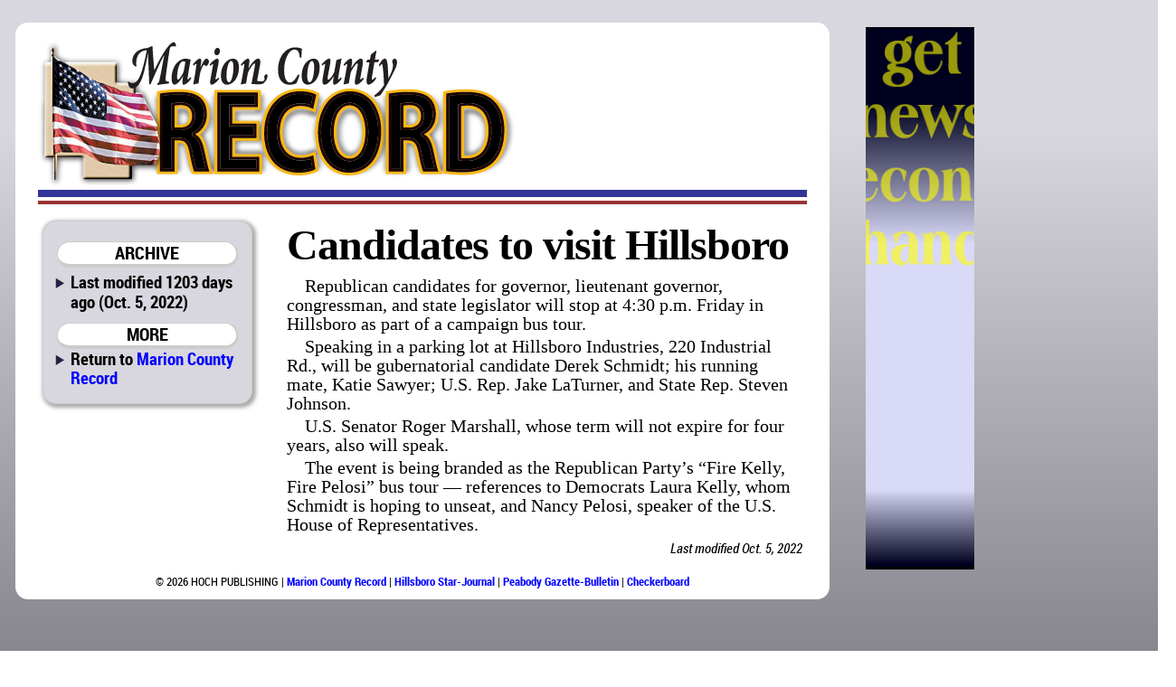

--- FILE ---
content_type: text/html; charset=utf-8
request_url: https://www.google.com/recaptcha/api2/aframe
body_size: 265
content:
<!DOCTYPE HTML><html><head><meta http-equiv="content-type" content="text/html; charset=UTF-8"></head><body><script nonce="U7pagiuYvlbZXn55gmYlmA">/** Anti-fraud and anti-abuse applications only. See google.com/recaptcha */ try{var clients={'sodar':'https://pagead2.googlesyndication.com/pagead/sodar?'};window.addEventListener("message",function(a){try{if(a.source===window.parent){var b=JSON.parse(a.data);var c=clients[b['id']];if(c){var d=document.createElement('img');d.src=c+b['params']+'&rc='+(localStorage.getItem("rc::a")?sessionStorage.getItem("rc::b"):"");window.document.body.appendChild(d);sessionStorage.setItem("rc::e",parseInt(sessionStorage.getItem("rc::e")||0)+1);localStorage.setItem("rc::h",'1768958363373');}}}catch(b){}});window.parent.postMessage("_grecaptcha_ready", "*");}catch(b){}</script></body></html>